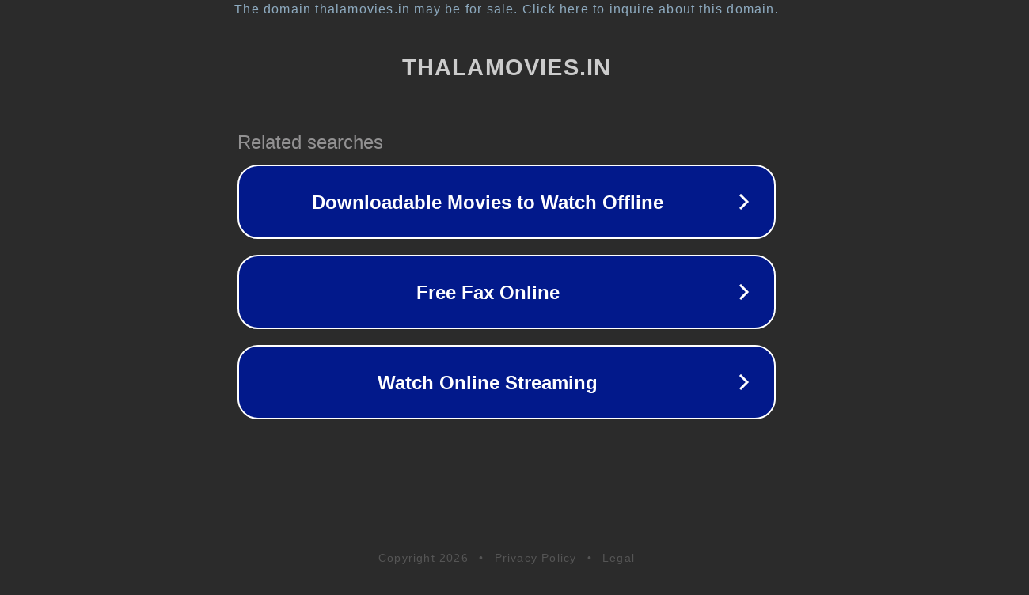

--- FILE ---
content_type: text/html; charset=utf-8
request_url: https://thalamovies.in/indu-season-1-2-direct-download-hindi-complete-hoichoi-original-web-series-480p-000mb-720p-1-6gb-1080p-3-7gb-hdrip/
body_size: 1198
content:
<!doctype html>
<html data-adblockkey="MFwwDQYJKoZIhvcNAQEBBQADSwAwSAJBANDrp2lz7AOmADaN8tA50LsWcjLFyQFcb/P2Txc58oYOeILb3vBw7J6f4pamkAQVSQuqYsKx3YzdUHCvbVZvFUsCAwEAAQ==_Z0JedxvRsoQOWyIfj5dXk/7clbWeMC3bU+33m1Ma6yz0Z5BwzPBpZ80DQVXvb1sqsXLHjQjVcfRgtp/K1dH28Q==" lang="en" style="background: #2B2B2B;">
<head>
    <meta charset="utf-8">
    <meta name="viewport" content="width=device-width, initial-scale=1">
    <link rel="icon" href="[data-uri]">
    <link rel="preconnect" href="https://www.google.com" crossorigin>
</head>
<body>
<div id="target" style="opacity: 0"></div>
<script>window.park = "[base64]";</script>
<script src="/bBtQLpZwu.js"></script>
</body>
</html>
